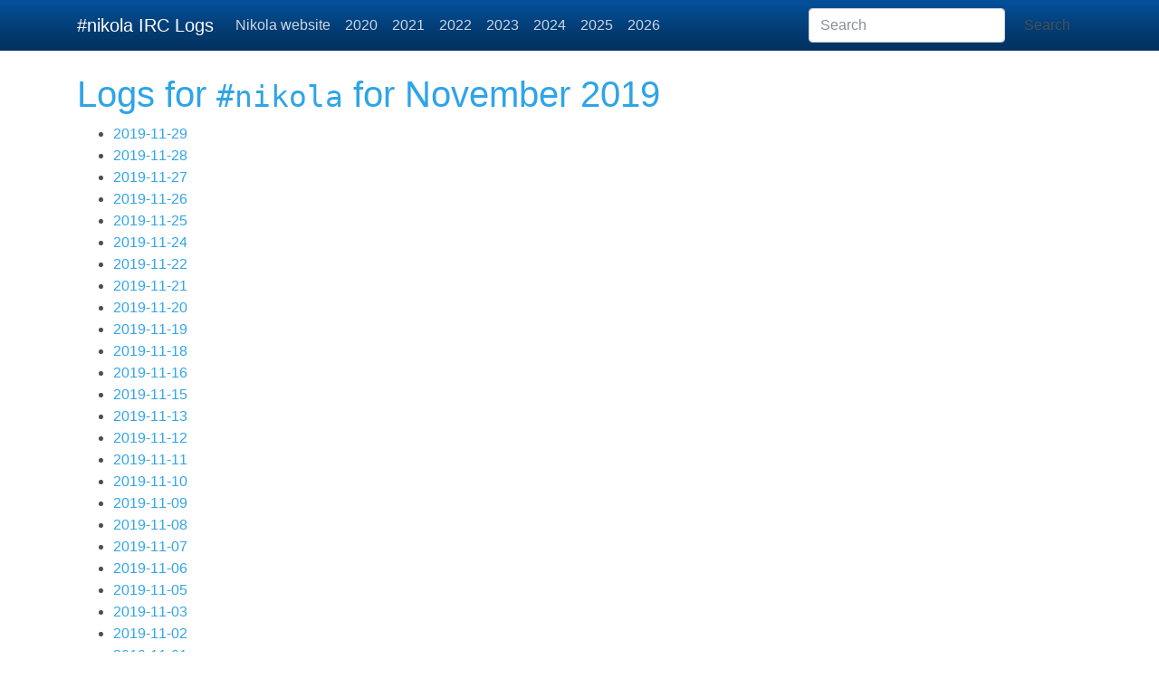

--- FILE ---
content_type: text/html
request_url: https://irclogs.getnikola.com/2019/11/
body_size: 1628
content:
<!DOCTYPE html>
<html prefix="og: http://ogp.me/ns# article: http://ogp.me/ns/article#
" lang="en">
<head>
<meta charset="utf-8">
<meta name="description" content="Logs for #nikola on Libera.Chat">
<meta name="viewport" content="width=device-width, initial-scale=1">
<title>Posts for November 2019 | #nikola IRC Logs</title>
<link href="../../assets/css/all-nocdn.css" rel="stylesheet" type="text/css">
<meta name="theme-color" content="#5670d4">
<meta name="generator" content="Nikola (getnikola.com)">
<link rel="alternate" type="application/rss+xml" title="RSS" hreflang="en" href="../../rss.xml">
<link rel="canonical" href="https://irclogs.getnikola.com/2019/11/">
<!--[if lt IE 9]><script src="../../assets/js/html5.js"></script><![endif]--><link rel="stylesheet" type="text/css" href="../../assets/css/tipuesearch.css">
</head>
<body>
<a href="#content" class="sr-only sr-only-focusable">Skip to main content</a>

<!-- Menubar -->

<nav class="navbar navbar-expand-md static-top mb-4
navbar-dark
bg-dark
"><div class="container">
<!-- This keeps the margins nice -->
        <a class="navbar-brand" href="../../">

            <span id="blog-title">#nikola IRC Logs</span>
        </a>
        <button class="navbar-toggler" type="button" data-toggle="collapse" data-target="#bs-navbar" aria-controls="bs-navbar" aria-expanded="false" aria-label="Toggle navigation">
            <span class="navbar-toggler-icon"></span>
        </button>

        <div class="collapse navbar-collapse" id="bs-navbar">
            <ul class="navbar-nav mr-auto">
<li class="nav-item">
<a href="https://getnikola.com/" class="nav-link">Nikola website</a>
                </li>
<li class="nav-item">
<a href="../../2020/" class="nav-link">2020</a>
                </li>
<li class="nav-item">
<a href="../../2021/" class="nav-link">2021</a>
                </li>
<li class="nav-item">
<a href="../../2022/" class="nav-link">2022</a>
                </li>
<li class="nav-item">
<a href="../../2023/" class="nav-link">2023</a>
                </li>
<li class="nav-item">
<a href="../../2024/" class="nav-link">2024</a>
                </li>
<li class="nav-item">
<a href="../../2025/" class="nav-link">2025</a>
                </li>
<li class="nav-item">
<a href="../../2026/" class="nav-link">2026</a>

                
            </li>
</ul>
<form class="form-inline my-2 my-lg-0" action="../../search/" role="search">
    <input type="search" class="form-control mr-sm-2" id="tipue_search_input" name="q" placeholder="Search" autocomplete="off"><button type="submit" class="btn btn-default my-2 my-sm-0">Search</button>
</form>


            <ul class="navbar-nav navbar-right"></ul>
</div>
<!-- /.navbar-collapse -->
    </div>
<!-- /.container -->
</nav><!-- End of Menubar --><div class="container" id="content" role="main">
    <div class="body-content">
        <!--Body content-->
        
        
        
<article class="listpage"><header><h1>Logs for <tt>#nikola</tt> for November 2019</h1>
    </header><ul class="postlist">
<li><a href="../../logs/2019-11-29/" class="listtitle">2019-11-29</a></li>
        <li><a href="../../logs/2019-11-28/" class="listtitle">2019-11-28</a></li>
        <li><a href="../../logs/2019-11-27/" class="listtitle">2019-11-27</a></li>
        <li><a href="../../logs/2019-11-26/" class="listtitle">2019-11-26</a></li>
        <li><a href="../../logs/2019-11-25/" class="listtitle">2019-11-25</a></li>
        <li><a href="../../logs/2019-11-24/" class="listtitle">2019-11-24</a></li>
        <li><a href="../../logs/2019-11-22/" class="listtitle">2019-11-22</a></li>
        <li><a href="../../logs/2019-11-21/" class="listtitle">2019-11-21</a></li>
        <li><a href="../../logs/2019-11-20/" class="listtitle">2019-11-20</a></li>
        <li><a href="../../logs/2019-11-19/" class="listtitle">2019-11-19</a></li>
        <li><a href="../../logs/2019-11-18/" class="listtitle">2019-11-18</a></li>
        <li><a href="../../logs/2019-11-16/" class="listtitle">2019-11-16</a></li>
        <li><a href="../../logs/2019-11-15/" class="listtitle">2019-11-15</a></li>
        <li><a href="../../logs/2019-11-13/" class="listtitle">2019-11-13</a></li>
        <li><a href="../../logs/2019-11-12/" class="listtitle">2019-11-12</a></li>
        <li><a href="../../logs/2019-11-11/" class="listtitle">2019-11-11</a></li>
        <li><a href="../../logs/2019-11-10/" class="listtitle">2019-11-10</a></li>
        <li><a href="../../logs/2019-11-09/" class="listtitle">2019-11-09</a></li>
        <li><a href="../../logs/2019-11-08/" class="listtitle">2019-11-08</a></li>
        <li><a href="../../logs/2019-11-07/" class="listtitle">2019-11-07</a></li>
        <li><a href="../../logs/2019-11-06/" class="listtitle">2019-11-06</a></li>
        <li><a href="../../logs/2019-11-05/" class="listtitle">2019-11-05</a></li>
        <li><a href="../../logs/2019-11-03/" class="listtitle">2019-11-03</a></li>
        <li><a href="../../logs/2019-11-02/" class="listtitle">2019-11-02</a></li>
        <li><a href="../../logs/2019-11-01/" class="listtitle">2019-11-01</a></li>
    </ul></article><!--End of body content--><footer id="footer">
            Maintained by <a href="/cdn-cgi/l/email-protection#3c5f544e554f7c5b594852555753505d125f5351">Chris Warrick</a>, powered by <a href="https://getnikola.com/" rel="nofollow">Nikola</a> and <a href="https://chriswarrick.com/kwbot/">KwBot</a>.  Rebuilt every hour.
            
            
        </footer>
</div>
</div>


        <script data-cfasync="false" src="/cdn-cgi/scripts/5c5dd728/cloudflare-static/email-decode.min.js"></script><script src="../../assets/js/all-nocdn.js"></script><script>
    baguetteBox.run('div#content', {
        ignoreClass: 'islink',
        captions: function(element){var i=element.getElementsByTagName('img')[0];return i===undefined?'':i.alt;}});
    </script>
<script defer src="https://static.cloudflareinsights.com/beacon.min.js/vcd15cbe7772f49c399c6a5babf22c1241717689176015" integrity="sha512-ZpsOmlRQV6y907TI0dKBHq9Md29nnaEIPlkf84rnaERnq6zvWvPUqr2ft8M1aS28oN72PdrCzSjY4U6VaAw1EQ==" data-cf-beacon='{"version":"2024.11.0","token":"e20d61edbfca44b9a13a8ca938355357","r":1,"server_timing":{"name":{"cfCacheStatus":true,"cfEdge":true,"cfExtPri":true,"cfL4":true,"cfOrigin":true,"cfSpeedBrain":true},"location_startswith":null}}' crossorigin="anonymous"></script>
</body>
</html>
